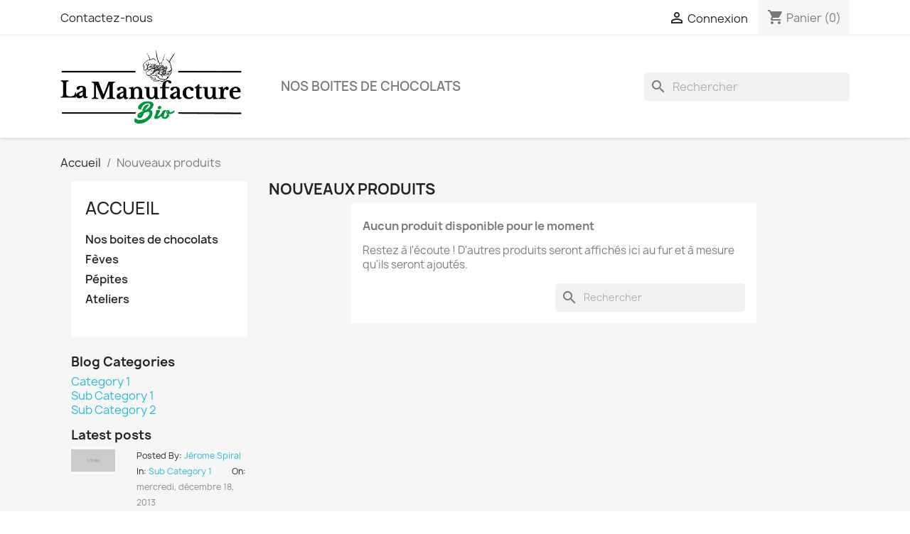

--- FILE ---
content_type: text/html; charset=utf-8
request_url: https://manufacture.bio/nouveaux-produits
body_size: 7231
content:
<!-- begin catalog/listing/new-products.tpl -->
<!doctype html>
<html lang="fr-FR">

  <head>
    
      
  <meta charset="utf-8">


  <meta http-equiv="x-ua-compatible" content="ie=edge">



  <title>Nouveaux produits</title>
  
    
  
  <meta name="description" content="Nos nouveaux produits">
  <meta name="keywords" content="">
      
      
  
  
    <script type="application/ld+json">
  {
    "@context": "https://schema.org",
    "@type": "Organization",
    "name" : "Manufacture Bio",
    "url" : "https://manufacture.bio/",
    "logo": {
      "@type": "ImageObject",
      "url":"https://manufacture.bio/img/logo-1635234810.jpg"
    }
  }
</script>

<script type="application/ld+json">
  {
    "@context": "https://schema.org",
    "@type": "WebPage",
    "isPartOf": {
      "@type": "WebSite",
      "url":  "https://manufacture.bio/",
      "name": "Manufacture Bio"
    },
    "name": "Nouveaux produits",
    "url":  "https://manufacture.bio/nouveaux-produits"
  }
</script>


  <script type="application/ld+json">
    {
      "@context": "https://schema.org",
      "@type": "BreadcrumbList",
      "itemListElement": [
                      {
              "@type": "ListItem",
              "position": 1,
              "name": "Accueil",
              "item": "https://manufacture.bio/"
              },                        {
              "@type": "ListItem",
              "position": 2,
              "name": "Nouveaux produits",
              "item": "https://manufacture.bio/nouveaux-produits"
              }            ]
          }
  </script>
  
  
  
  <script type="application/ld+json">
  {
    "@context": "https://schema.org",
    "@type": "ItemList",
    "itemListElement": [
        ]
        }
</script>

  
  
    
  

  
    <meta property="og:title" content="Nouveaux produits" />
    <meta property="og:description" content="Nos nouveaux produits" />
    <meta property="og:url" content="https://manufacture.bio/nouveaux-produits" />
    <meta property="og:site_name" content="Manufacture Bio" />
    <meta property="og:type" content="website" />    



  <meta name="viewport" content="width=device-width, initial-scale=1">



  <link rel="icon" type="image/vnd.microsoft.icon" href="https://manufacture.bio/img/favicon.ico?1635263405">
  <link rel="shortcut icon" type="image/x-icon" href="https://manufacture.bio/img/favicon.ico?1635263405">



    <link rel="stylesheet" href="https://manufacture.bio/themes/classic/assets/css/theme.css" type="text/css" media="all">
  <link rel="stylesheet" href="https://manufacture.bio/modules/blockreassurance/views/dist/front.css" type="text/css" media="all">
  <link rel="stylesheet" href="https://manufacture.bio/modules/ps_searchbar/ps_searchbar.css" type="text/css" media="all">
  <link rel="stylesheet" href="https://manufacture.bio/modules/productcomments/views/css/productcomments.css" type="text/css" media="all">
  <link rel="stylesheet" href="https://manufacture.bio/modules/psblog/views/css/psblog.css" type="text/css" media="all">
  <link rel="stylesheet" href="https://manufacture.bio/js/jquery/ui/themes/base/minified/jquery-ui.min.css" type="text/css" media="all">
  <link rel="stylesheet" href="https://manufacture.bio/js/jquery/ui/themes/base/minified/jquery.ui.theme.min.css" type="text/css" media="all">
  <link rel="stylesheet" href="https://manufacture.bio/modules/blockwishlist/public/wishlist.css" type="text/css" media="all">
  <link rel="stylesheet" href="https://manufacture.bio/modules/ps_imageslider/css/homeslider.css" type="text/css" media="all">
  <link rel="stylesheet" href="https://manufacture.bio/themes/child_classic/assets/css/custom.css" type="text/css" media="all">




  

  <script type="text/javascript">
        var blockwishlistController = "https:\/\/manufacture.bio\/module\/blockwishlist\/action";
        var prestashop = {"cart":{"products":[],"totals":{"total":{"type":"total","label":"Total","amount":0,"value":"0,00\u00a0\u20ac"},"total_including_tax":{"type":"total","label":"Total TTC","amount":0,"value":"0,00\u00a0\u20ac"},"total_excluding_tax":{"type":"total","label":"Total HT :","amount":0,"value":"0,00\u00a0\u20ac"}},"subtotals":{"products":{"type":"products","label":"Sous-total","amount":0,"value":"0,00\u00a0\u20ac"},"discounts":null,"shipping":{"type":"shipping","label":"Livraison","amount":0,"value":""},"tax":null},"products_count":0,"summary_string":"0 articles","vouchers":{"allowed":1,"added":[]},"discounts":[],"minimalPurchase":0,"minimalPurchaseRequired":""},"currency":{"id":1,"name":"Euro","iso_code":"EUR","iso_code_num":"978","sign":"\u20ac"},"customer":{"lastname":null,"firstname":null,"email":null,"birthday":null,"newsletter":null,"newsletter_date_add":null,"optin":null,"website":null,"company":null,"siret":null,"ape":null,"is_logged":false,"gender":{"type":null,"name":null},"addresses":[]},"language":{"name":"Fran\u00e7ais (French)","iso_code":"fr","locale":"fr-FR","language_code":"fr","is_rtl":"0","date_format_lite":"d\/m\/Y","date_format_full":"d\/m\/Y H:i:s","id":1},"page":{"title":"","canonical":null,"meta":{"title":"Nouveaux produits","description":"Nos nouveaux produits","keywords":"","robots":"index"},"page_name":"new-products","body_classes":{"lang-fr":true,"lang-rtl":false,"country-FR":true,"currency-EUR":true,"layout-left-column":true,"page-new-products":true,"tax-display-enabled":true},"admin_notifications":[]},"shop":{"name":"Manufacture Bio","logo":"https:\/\/manufacture.bio\/img\/logo-1635234810.jpg","stores_icon":"https:\/\/manufacture.bio\/img\/logo_stores.png","favicon":"https:\/\/manufacture.bio\/img\/favicon.ico"},"urls":{"base_url":"https:\/\/manufacture.bio\/","current_url":"https:\/\/manufacture.bio\/nouveaux-produits","shop_domain_url":"https:\/\/manufacture.bio","img_ps_url":"https:\/\/manufacture.bio\/img\/","img_cat_url":"https:\/\/manufacture.bio\/img\/c\/","img_lang_url":"https:\/\/manufacture.bio\/img\/l\/","img_prod_url":"https:\/\/manufacture.bio\/img\/p\/","img_manu_url":"https:\/\/manufacture.bio\/img\/m\/","img_sup_url":"https:\/\/manufacture.bio\/img\/su\/","img_ship_url":"https:\/\/manufacture.bio\/img\/s\/","img_store_url":"https:\/\/manufacture.bio\/img\/st\/","img_col_url":"https:\/\/manufacture.bio\/img\/co\/","img_url":"https:\/\/manufacture.bio\/themes\/child_classic\/assets\/img\/","css_url":"https:\/\/manufacture.bio\/themes\/child_classic\/assets\/css\/","js_url":"https:\/\/manufacture.bio\/themes\/child_classic\/assets\/js\/","pic_url":"https:\/\/manufacture.bio\/upload\/","pages":{"address":"https:\/\/manufacture.bio\/adresse","addresses":"https:\/\/manufacture.bio\/adresses","authentication":"https:\/\/manufacture.bio\/connexion","cart":"https:\/\/manufacture.bio\/panier","category":"https:\/\/manufacture.bio\/index.php?controller=category","cms":"https:\/\/manufacture.bio\/index.php?controller=cms","contact":"https:\/\/manufacture.bio\/nous-contacter","discount":"https:\/\/manufacture.bio\/reduction","guest_tracking":"https:\/\/manufacture.bio\/suivi-commande-invite","history":"https:\/\/manufacture.bio\/historique-commandes","identity":"https:\/\/manufacture.bio\/identite","index":"https:\/\/manufacture.bio\/","my_account":"https:\/\/manufacture.bio\/mon-compte","order_confirmation":"https:\/\/manufacture.bio\/confirmation-commande","order_detail":"https:\/\/manufacture.bio\/index.php?controller=order-detail","order_follow":"https:\/\/manufacture.bio\/suivi-commande","order":"https:\/\/manufacture.bio\/commande","order_return":"https:\/\/manufacture.bio\/index.php?controller=order-return","order_slip":"https:\/\/manufacture.bio\/avoirs","pagenotfound":"https:\/\/manufacture.bio\/page-introuvable","password":"https:\/\/manufacture.bio\/recuperation-mot-de-passe","pdf_invoice":"https:\/\/manufacture.bio\/index.php?controller=pdf-invoice","pdf_order_return":"https:\/\/manufacture.bio\/index.php?controller=pdf-order-return","pdf_order_slip":"https:\/\/manufacture.bio\/index.php?controller=pdf-order-slip","prices_drop":"https:\/\/manufacture.bio\/promotions","product":"https:\/\/manufacture.bio\/index.php?controller=product","search":"https:\/\/manufacture.bio\/recherche","sitemap":"https:\/\/manufacture.bio\/plan-site","stores":"https:\/\/manufacture.bio\/magasins","supplier":"https:\/\/manufacture.bio\/fournisseur","register":"https:\/\/manufacture.bio\/connexion?create_account=1","order_login":"https:\/\/manufacture.bio\/commande?login=1"},"alternative_langs":[],"theme_assets":"\/themes\/child_classic\/assets\/","actions":{"logout":"https:\/\/manufacture.bio\/?mylogout="},"no_picture_image":{"bySize":{"small_default":{"url":"https:\/\/manufacture.bio\/img\/p\/fr-default-small_default.jpg","width":98,"height":98},"cart_default":{"url":"https:\/\/manufacture.bio\/img\/p\/fr-default-cart_default.jpg","width":125,"height":125},"home_default":{"url":"https:\/\/manufacture.bio\/img\/p\/fr-default-home_default.jpg","width":250,"height":250},"medium_default":{"url":"https:\/\/manufacture.bio\/img\/p\/fr-default-medium_default.jpg","width":452,"height":452},"large_default":{"url":"https:\/\/manufacture.bio\/img\/p\/fr-default-large_default.jpg","width":800,"height":800}},"small":{"url":"https:\/\/manufacture.bio\/img\/p\/fr-default-small_default.jpg","width":98,"height":98},"medium":{"url":"https:\/\/manufacture.bio\/img\/p\/fr-default-home_default.jpg","width":250,"height":250},"large":{"url":"https:\/\/manufacture.bio\/img\/p\/fr-default-large_default.jpg","width":800,"height":800},"legend":""}},"configuration":{"display_taxes_label":true,"display_prices_tax_incl":true,"is_catalog":false,"show_prices":true,"opt_in":{"partner":true},"quantity_discount":{"type":"discount","label":"Remise sur prix unitaire"},"voucher_enabled":1,"return_enabled":0},"field_required":[],"breadcrumb":{"links":[{"title":"Accueil","url":"https:\/\/manufacture.bio\/"},{"title":"Nouveaux produits","url":"https:\/\/manufacture.bio\/nouveaux-produits"}],"count":2},"link":{"protocol_link":"https:\/\/","protocol_content":"https:\/\/"},"time":1768944505,"static_token":"212fd7cd1ef1ba85c3d25a9ed0727612","token":"722b3fafdb8d3d512bc0c73725d96088","debug":true};
        var prestashopFacebookAjaxController = "https:\/\/manufacture.bio\/module\/ps_facebook\/Ajax";
        var productsAlreadyTagged = [];
        var psr_icon_color = "#F19D76";
        var removeFromWishlistUrl = "https:\/\/manufacture.bio\/module\/blockwishlist\/action?action=deleteProductFromWishlist";
        var wishlistAddProductToCartUrl = "https:\/\/manufacture.bio\/module\/blockwishlist\/action?action=addProductToCart";
        var wishlistUrl = "https:\/\/manufacture.bio\/module\/blockwishlist\/view";
      </script>



  
<!-- begin module:blockwishlist/views/templates/hook/displayHeader.tpl -->
<!-- begin /var/www/vhosts/rrraw.fr/manufacture.bio/modules/blockwishlist/views/templates/hook/displayHeader.tpl -->


<!-- end /var/www/vhosts/rrraw.fr/manufacture.bio/modules/blockwishlist/views/templates/hook/displayHeader.tpl -->
<!-- end module:blockwishlist/views/templates/hook/displayHeader.tpl -->

<!-- begin /var/www/vhosts/rrraw.fr/manufacture.bio/modules/ps_checkout//views/templates/hook/header.tpl -->
  <link rel="prefetch" href="https://www.paypal.com/sdk/js?components=buttons,marks,funding-eligibility,hosted-fields&amp;client-id=AXjYFXWyb4xJCErTUDiFkzL0Ulnn-bMm4fal4G-1nQXQ1ZQxp06fOuE7naKUXGkq2TZpYSiI9xXbs4eo&amp;merchant-id=8TBFATYMD254E&amp;currency=EUR&amp;intent=capture&amp;commit=false&amp;vault=false&amp;integration-date=2020-07-30" as="script">

<!-- end /var/www/vhosts/rrraw.fr/manufacture.bio/modules/ps_checkout//views/templates/hook/header.tpl -->



    
  </head>

  <body id="new-products" class="lang-fr country-fr currency-eur layout-left-column page-new-products tax-display-enabled">

    
      
    

    <main>
      
              

      <header id="header">
        
          
  <div class="header-banner">
    
  </div>



  <nav class="header-nav">
    <div class="container">
      <div class="row">
        <div class="hidden-sm-down">
          <div class="col-md-5 col-xs-12">
            
<!-- begin module:ps_contactinfo/nav.tpl -->
<!-- begin /var/www/vhosts/rrraw.fr/manufacture.bio/themes/classic/modules/ps_contactinfo/nav.tpl --><div id="_desktop_contact_link">
  <div id="contact-link">
          <a href="https://manufacture.bio/nous-contacter">Contactez-nous</a>
      </div>
</div>
<!-- end /var/www/vhosts/rrraw.fr/manufacture.bio/themes/classic/modules/ps_contactinfo/nav.tpl -->
<!-- end module:ps_contactinfo/nav.tpl -->

          </div>
          <div class="col-md-7 right-nav">
              
<!-- begin module:ps_customersignin/ps_customersignin.tpl -->
<!-- begin /var/www/vhosts/rrraw.fr/manufacture.bio/themes/classic/modules/ps_customersignin/ps_customersignin.tpl --><div id="_desktop_user_info">
  <div class="user-info">
          <a
        href="https://manufacture.bio/mon-compte"
        title="Identifiez-vous"
        rel="nofollow"
      >
        <i class="material-icons">&#xE7FF;</i>
        <span class="hidden-sm-down">Connexion</span>
      </a>
      </div>
</div>
<!-- end /var/www/vhosts/rrraw.fr/manufacture.bio/themes/classic/modules/ps_customersignin/ps_customersignin.tpl -->
<!-- end module:ps_customersignin/ps_customersignin.tpl -->

<!-- begin module:ps_shoppingcart/ps_shoppingcart.tpl -->
<!-- begin /var/www/vhosts/rrraw.fr/manufacture.bio/themes/classic/modules/ps_shoppingcart/ps_shoppingcart.tpl --><div id="_desktop_cart">
  <div class="blockcart cart-preview inactive" data-refresh-url="//manufacture.bio/module/ps_shoppingcart/ajax">
    <div class="header">
              <i class="material-icons shopping-cart" aria-hidden="true">shopping_cart</i>
        <span class="hidden-sm-down">Panier</span>
        <span class="cart-products-count">(0)</span>
          </div>
  </div>
</div>
<!-- end /var/www/vhosts/rrraw.fr/manufacture.bio/themes/classic/modules/ps_shoppingcart/ps_shoppingcart.tpl -->
<!-- end module:ps_shoppingcart/ps_shoppingcart.tpl -->

          </div>
        </div>
        <div class="hidden-md-up text-sm-center mobile">
          <div class="float-xs-left" id="menu-icon">
            <i class="material-icons d-inline">&#xE5D2;</i>
          </div>
          <div class="float-xs-right" id="_mobile_cart"></div>
          <div class="float-xs-right" id="_mobile_user_info"></div>
          <div class="top-logo" id="_mobile_logo"></div>
          <div class="clearfix"></div>
        </div>
      </div>
    </div>
  </nav>



  <div class="header-top">
    <div class="container">
       <div class="row">
        <div class="col-md-3 hidden-sm-down" id="_desktop_logo">
                            <a href="https://manufacture.bio/">
                  <img class="logo img-responsive" src="https://manufacture.bio/img/logo-1635234810.jpg" alt="Manufacture Bio" loading="lazy" >
                </a>
                    </div>
        <div class="header-top-right col-md-9 col-sm-12 position-static">
          
<!-- begin module:ps_mainmenu/ps_mainmenu.tpl -->
<!-- begin /var/www/vhosts/rrraw.fr/manufacture.bio/themes/classic/modules/ps_mainmenu/ps_mainmenu.tpl -->

<div class="menu js-top-menu position-static hidden-sm-down" id="_desktop_top_menu">
    
          <ul class="top-menu" id="top-menu" data-depth="0">
                    <li class="category" id="category-4">
                          <a
                class="dropdown-item"
                href="https://manufacture.bio/4-nos-boites-de-chocolats" data-depth="0"
                              >
                                Nos boites de chocolats
              </a>
                          </li>
              </ul>
    
    <div class="clearfix"></div>
</div>
<!-- end /var/www/vhosts/rrraw.fr/manufacture.bio/themes/classic/modules/ps_mainmenu/ps_mainmenu.tpl -->
<!-- end module:ps_mainmenu/ps_mainmenu.tpl -->

<!-- begin module:ps_searchbar/ps_searchbar.tpl -->
<!-- begin /var/www/vhosts/rrraw.fr/manufacture.bio/modules/ps_searchbar/ps_searchbar.tpl -->
<div id="search_widget" class="search-widgets" data-search-controller-url="//manufacture.bio/recherche">
  <form method="get" action="//manufacture.bio/recherche">
    <input type="hidden" name="controller" value="search">
    <i class="material-icons search" aria-hidden="true">search</i>
    <input type="text" name="s" value="" placeholder="Rechercher" aria-label="Rechercher">
    <i class="material-icons clear" aria-hidden="true">clear</i>
  </form>
</div>
<!-- end /var/www/vhosts/rrraw.fr/manufacture.bio/modules/ps_searchbar/ps_searchbar.tpl -->
<!-- end module:ps_searchbar/ps_searchbar.tpl -->
<div class="topbar-box"><a href="https://manufacture.bio/blog.html">Blog</a></div>
        </div>
      </div>
      <div id="mobile_top_menu_wrapper" class="row hidden-md-up" style="display:none;">
        <div class="js-top-menu mobile" id="_mobile_top_menu"></div>
        <div class="js-top-menu-bottom">
          <div id="_mobile_currency_selector"></div>
          <div id="_mobile_language_selector"></div>
          <div id="_mobile_contact_link"></div>
        </div>
      </div>
    </div>
  </div>
  

        
      </header>

      <section id="wrapper">
        
          
<aside id="notifications">
  <div class="container">
    
    
    
      </div>
</aside>
        

        
        <div class="container">
          
            <nav data-depth="2" class="breadcrumb hidden-sm-down">
  <ol>
    
              
          <li>
                          <a href="https://manufacture.bio/"><span>Accueil</span></a>
                      </li>
        
              
          <li>
                          <span>Nouveaux produits</span>
                      </li>
        
          
  </ol>
</nav>
          

          
            <div id="left-column" class="col-xs-12 col-sm-4 col-md-3">
                              
<!-- begin module:ps_categorytree/views/templates/hook/ps_categorytree.tpl -->
<!-- begin /var/www/vhosts/rrraw.fr/manufacture.bio/themes/classic/modules/ps_categorytree/views/templates/hook/ps_categorytree.tpl -->


<div class="block-categories">
  <ul class="category-top-menu">
    <li><a class="text-uppercase h6" href="https://manufacture.bio/2-accueil">Accueil</a></li>
    <li>
  <ul class="category-sub-menu"><li data-depth="0"><a href="https://manufacture.bio/4-nos-boites-de-chocolats">Nos boites de chocolats</a></li><li data-depth="0"><a href="https://manufacture.bio/5-feves">Fèves</a></li><li data-depth="0"><a href="https://manufacture.bio/6-pepites">Pépites</a></li><li data-depth="0"><a href="https://manufacture.bio/7-ateliers">Ateliers</a></li></ul></li>
  </ul>
</div>
<!-- end /var/www/vhosts/rrraw.fr/manufacture.bio/themes/classic/modules/ps_categorytree/views/templates/hook/ps_categorytree.tpl -->
<!-- end module:ps_categorytree/views/templates/hook/ps_categorytree.tpl -->

<!-- begin module:ps_facetedsearch/ps_facetedsearch.tpl -->
<!-- begin /var/www/vhosts/rrraw.fr/manufacture.bio/themes/classic/modules/ps_facetedsearch/ps_facetedsearch.tpl --><div id="search_filters_wrapper" class="hidden-sm-down">
  <div id="search_filter_controls" class="hidden-md-up">
      <span id="_mobile_search_filters_clear_all"></span>
      <button class="btn btn-secondary ok">
        <i class="material-icons rtl-no-flip">&#xE876;</i>
        ok
      </button>
  </div>
  
</div>
<!-- end /var/www/vhosts/rrraw.fr/manufacture.bio/themes/classic/modules/ps_facetedsearch/ps_facetedsearch.tpl -->
<!-- end module:ps_facetedsearch/ps_facetedsearch.tpl -->

<!-- begin /var/www/vhosts/rrraw.fr/manufacture.bio/modules/psblog/views/templates/hook/categories_menu.tpl -->
<!-- Block categories module -->
        <div id="categories_blog_menu" class="block blog-menu">
      <h4 class="title_block">Blog Categories</h4>
        <div class="block_content">
            <ul class="level1 tree dhtml "><li id="list_3" class=" "><a href="https://manufacture.bio/blog/category-1-c3.html" title="Category 1"><span>Category 1</span></a> <ul class="level2 "><li id="list_4" class=" "><a href="https://manufacture.bio/blog/sub-category-1-c4.html" title="Sub Category 1"><span>Sub Category 1</span></a> </li><li id="list_5" class=" "><a href="https://manufacture.bio/blog/sub-category-2-c5.html" title="Sub Category 2"><span>Sub Category 2</span></a> </li></ul></li></ul>        </div>
    </div>
        <!-- /Block categories module -->

<!-- end /var/www/vhosts/rrraw.fr/manufacture.bio/modules/psblog/views/templates/hook/categories_menu.tpl -->

<!-- begin /var/www/vhosts/rrraw.fr/manufacture.bio/modules/psblog/views/templates/hook/psbloglatest.tpl -->

<!-- Block Last post-->

<div class="lastest_block block">
	<h3 class="title_block">Latest posts</h3>
	<div class="block_content">
					<div class="blog_container row clearfix">
									<div class="blog-image col-xs-4 col-sm-4 text-xs-center">
						<a href="urna-pretium-elit-mauris-cursus-curabitur-at-elit-vestibulum" title="Urna pretium elit mauris cursus Curabitur at elit Vestibulum" class="link">
							<img src="https://manufacture.bio/img/psblog/b/6/370_220/b-blog-4.jpg" alt="Urna pretium elit mauris cursus Curabitur at elit Vestibulum" class="img-fluid"/>
						</a>
					</div>
								<div class="blog-inner col-xs-8 col-sm-8">
					<div class="blog-meta">
						<span class="blog-author">
							<span class="fa fa-user"> Posted By:</span> 
							<a href="https://manufacture.bio/blog.html?author=1" title="Jérome Spiral">Jérome Spiral</a> 
						</span>					
						<span class="blog-cat"> 
							<span class="fa fa-list"> In:</span> 
							<a href="https://manufacture.bio/blog/sub-category-1-c4.html" title="Sub Category 1">Sub Category 1</a>
						</span>
						<span class="blog-created">
							<span class="fa fa-calendar"> On: </span> 
							<time class="date" datetime="2013">
								mercredi,	<!-- day of week -->
								décembre		<!-- month-->
								18,	<!-- day of month -->
								2013		<!-- year -->
							</time>
						</span>
					</div>
					<h4 class="blog-title">
						<a href="urna-pretium-elit-mauris-cursus-curabitur-at-elit-vestibulum" title="Urna pretium elit mauris cursus Curabitur at elit Vestibulum">Urna pretium elit mauris cursus Curabitur at elit Vestibulum</a>
					</h4>				
				</div>
			</div>
					<div class="blog_container row clearfix">
									<div class="blog-image col-xs-4 col-sm-4 text-xs-center">
						<a href="morbi-condimentum-molestie-nam-enim-odio-sodales" title="Morbi condimentum molestie Nam enim odio sodales" class="link">
							<img src="https://manufacture.bio/img/psblog/b/7/370_220/b-blog-5.jpg" alt="Morbi condimentum molestie Nam enim odio sodales" class="img-fluid"/>
						</a>
					</div>
								<div class="blog-inner col-xs-8 col-sm-8">
					<div class="blog-meta">
						<span class="blog-author">
							<span class="fa fa-user"> Posted By:</span> 
							<a href="https://manufacture.bio/blog.html?author=1" title="Jérome Spiral">Jérome Spiral</a> 
						</span>					
						<span class="blog-cat"> 
							<span class="fa fa-list"> In:</span> 
							<a href="https://manufacture.bio/blog/sub-category-1-c4.html" title="Sub Category 1">Sub Category 1</a>
						</span>
						<span class="blog-created">
							<span class="fa fa-calendar"> On: </span> 
							<time class="date" datetime="2013">
								mercredi,	<!-- day of week -->
								décembre		<!-- month-->
								18,	<!-- day of month -->
								2013		<!-- year -->
							</time>
						</span>
					</div>
					<h4 class="blog-title">
						<a href="morbi-condimentum-molestie-nam-enim-odio-sodales" title="Morbi condimentum molestie Nam enim odio sodales">Morbi condimentum molestie Nam enim odio sodales</a>
					</h4>				
				</div>
			</div>
					<div class="blog_container row clearfix">
									<div class="blog-image col-xs-4 col-sm-4 text-xs-center">
						<a href="turpis-at-eleifend-ps-mi-elit-aenean-porta-ac-sed-faucibus" title="Turpis at eleifend ps mi elit Aenean porta ac sed faucibus" class="link">
							<img src="https://manufacture.bio/img/psblog/b/8/370_220/b-blog-6.jpg" alt="Turpis at eleifend ps mi elit Aenean porta ac sed faucibus" class="img-fluid"/>
						</a>
					</div>
								<div class="blog-inner col-xs-8 col-sm-8">
					<div class="blog-meta">
						<span class="blog-author">
							<span class="fa fa-user"> Posted By:</span> 
							<a href="https://manufacture.bio/blog.html?author=1" title="Jérome Spiral">Jérome Spiral</a> 
						</span>					
						<span class="blog-cat"> 
							<span class="fa fa-list"> In:</span> 
							<a href="https://manufacture.bio/blog/sub-category-1-c4.html" title="Sub Category 1">Sub Category 1</a>
						</span>
						<span class="blog-created">
							<span class="fa fa-calendar"> On: </span> 
							<time class="date" datetime="2013">
								mercredi,	<!-- day of week -->
								décembre		<!-- month-->
								18,	<!-- day of month -->
								2013		<!-- year -->
							</time>
						</span>
					</div>
					<h4 class="blog-title">
						<a href="turpis-at-eleifend-ps-mi-elit-aenean-porta-ac-sed-faucibus" title="Turpis at eleifend ps mi elit Aenean porta ac sed faucibus">Turpis at eleifend ps mi elit Aenean porta ac sed faucibus</a>
					</h4>				
				</div>
			</div>
					<div class="blog_container row clearfix">
									<div class="blog-image col-xs-4 col-sm-4 text-xs-center">
						<a href="nullam-ullamcorper-nisl-quis-ornare-molestie" title="Nullam ullamcorper nisl quis ornare molestie" class="link">
							<img src="https://manufacture.bio/img/psblog/b/9/370_220/b-blog-7.jpg" alt="Nullam ullamcorper nisl quis ornare molestie" class="img-fluid"/>
						</a>
					</div>
								<div class="blog-inner col-xs-8 col-sm-8">
					<div class="blog-meta">
						<span class="blog-author">
							<span class="fa fa-user"> Posted By:</span> 
							<a href="https://manufacture.bio/blog.html?author=1" title="Jérome Spiral">Jérome Spiral</a> 
						</span>					
						<span class="blog-cat"> 
							<span class="fa fa-list"> In:</span> 
							<a href="https://manufacture.bio/blog/sub-category-1-c4.html" title="Sub Category 1">Sub Category 1</a>
						</span>
						<span class="blog-created">
							<span class="fa fa-calendar"> On: </span> 
							<time class="date" datetime="2013">
								mercredi,	<!-- day of week -->
								décembre		<!-- month-->
								18,	<!-- day of month -->
								2013		<!-- year -->
							</time>
						</span>
					</div>
					<h4 class="blog-title">
						<a href="nullam-ullamcorper-nisl-quis-ornare-molestie" title="Nullam ullamcorper nisl quis ornare molestie">Nullam ullamcorper nisl quis ornare molestie</a>
					</h4>				
				</div>
			</div>
					<div class="blog_container row clearfix">
									<div class="blog-image col-xs-4 col-sm-4 text-xs-center">
						<a href="urna-pretium-elit-mauris-cursus-curabitur-at-elit-vestibulum" title="Urna pretium elit mauris cursus Curabitur at elit Vestibulum" class="link">
							<img src="https://manufacture.bio/img/psblog/b/5/370_220/b-blog-3.jpg" alt="Urna pretium elit mauris cursus Curabitur at elit Vestibulum" class="img-fluid"/>
						</a>
					</div>
								<div class="blog-inner col-xs-8 col-sm-8">
					<div class="blog-meta">
						<span class="blog-author">
							<span class="fa fa-user"> Posted By:</span> 
							<a href="https://manufacture.bio/blog.html?author=1" title="Jérome Spiral">Jérome Spiral</a> 
						</span>					
						<span class="blog-cat"> 
							<span class="fa fa-list"> In:</span> 
							<a href="https://manufacture.bio/blog/sub-category-1-c4.html" title="Sub Category 1">Sub Category 1</a>
						</span>
						<span class="blog-created">
							<span class="fa fa-calendar"> On: </span> 
							<time class="date" datetime="2013">
								lundi,	<!-- day of week -->
								décembre		<!-- month-->
								16,	<!-- day of month -->
								2013		<!-- year -->
							</time>
						</span>
					</div>
					<h4 class="blog-title">
						<a href="urna-pretium-elit-mauris-cursus-curabitur-at-elit-vestibulum" title="Urna pretium elit mauris cursus Curabitur at elit Vestibulum">Urna pretium elit mauris cursus Curabitur at elit Vestibulum</a>
					</h4>				
				</div>
			</div>
			</div>
</div>
<!-- /Block Last Post -->

<!-- end /var/www/vhosts/rrraw.fr/manufacture.bio/modules/psblog/views/templates/hook/psbloglatest.tpl -->

                          </div>
          

          
  <div id="content-wrapper" class="js-content-wrapper left-column col-xs-12 col-sm-8 col-md-9">
    
    
  <section id="main">

    
      <h1 id="js-product-list-header" class="h2">Nouveaux produits</h1>
    

    
          
    
    

    <section id="products">
              <div id="js-product-list-top"></div>

        <div id="js-product-list">
          
          <section id="content" class="page-content page-not-found">
  
    
                          <h4>Aucun produit disponible pour le moment</h4>
            <p>Restez à l'écoute ! D'autres produits seront affichés ici au fur et à mesure qu'ils seront ajoutés.</p>
          
          

    
      
<!-- begin module:ps_searchbar/ps_searchbar.tpl -->
<!-- begin /var/www/vhosts/rrraw.fr/manufacture.bio/modules/ps_searchbar/ps_searchbar.tpl -->
<div id="search_widget" class="search-widgets" data-search-controller-url="//manufacture.bio/recherche">
  <form method="get" action="//manufacture.bio/recherche">
    <input type="hidden" name="controller" value="search">
    <i class="material-icons search" aria-hidden="true">search</i>
    <input type="text" name="s" value="" placeholder="Rechercher" aria-label="Rechercher">
    <i class="material-icons clear" aria-hidden="true">clear</i>
  </form>
</div>
<!-- end /var/www/vhosts/rrraw.fr/manufacture.bio/modules/ps_searchbar/ps_searchbar.tpl -->
<!-- end module:ps_searchbar/ps_searchbar.tpl -->

    

    
      
    
  
</section>
        </div>

        <div id="js-product-list-bottom"></div>
          </section>

    

  </section>

    
  </div>


          
        </div>
        
      </section>

      <footer id="footer" class="js-footer">
        
          <div class="container">
  <div class="row">
    
      
    
  </div>
</div>
<div class="footer-container">
  <div class="container">
    <div class="row">
      
        
<!-- begin module:ps_linklist/views/templates/hook/linkblock.tpl -->
<!-- begin /var/www/vhosts/rrraw.fr/manufacture.bio/themes/classic/modules/ps_linklist/views/templates/hook/linkblock.tpl --><div class="col-md-6 links">
  <div class="row">
      <div class="col-md-6 wrapper">
      <p class="h3 hidden-sm-down">Produits</p>
      <div class="title clearfix hidden-md-up" data-target="#footer_sub_menu_1" data-toggle="collapse">
        <span class="h3">Produits</span>
        <span class="float-xs-right">
          <span class="navbar-toggler collapse-icons">
            <i class="material-icons add">&#xE313;</i>
            <i class="material-icons remove">&#xE316;</i>
          </span>
        </span>
      </div>
      <ul id="footer_sub_menu_1" class="collapse">
                  <li>
            <a
                id="link-product-page-new-products-1"
                class="cms-page-link"
                href="https://manufacture.bio/nouveaux-produits"
                title="Nos nouveaux produits"
                            >
              Nouveaux produits
            </a>
          </li>
                  <li>
            <a
                id="link-product-page-best-sales-1"
                class="cms-page-link"
                href="https://manufacture.bio/meilleures-ventes"
                title="Nos meilleures ventes"
                            >
              Meilleures ventes
            </a>
          </li>
                  <li>
            <a
                id="link-custom-page-offre-ce-et-collectivites-nous-contacter-1"
                class="custom-page-link"
                href="https://manufacture.bio/nous-contacter"
                title=""
                            >
              Offre CE et collectivités : nous contacter
            </a>
          </li>
              </ul>
    </div>
      <div class="col-md-6 wrapper">
      <p class="h3 hidden-sm-down">Notre société</p>
      <div class="title clearfix hidden-md-up" data-target="#footer_sub_menu_2" data-toggle="collapse">
        <span class="h3">Notre société</span>
        <span class="float-xs-right">
          <span class="navbar-toggler collapse-icons">
            <i class="material-icons add">&#xE313;</i>
            <i class="material-icons remove">&#xE316;</i>
          </span>
        </span>
      </div>
      <ul id="footer_sub_menu_2" class="collapse">
                  <li>
            <a
                id="link-cms-page-1-2"
                class="cms-page-link"
                href="https://manufacture.bio/content/1-livraison"
                title="Nos conditions de livraison"
                            >
              Livraison
            </a>
          </li>
                  <li>
            <a
                id="link-cms-page-2-2"
                class="cms-page-link"
                href="https://manufacture.bio/content/2-mentions-legales"
                title="Mentions légales"
                            >
              Mentions légales
            </a>
          </li>
                  <li>
            <a
                id="link-cms-page-3-2"
                class="cms-page-link"
                href="https://manufacture.bio/content/3-conditions-utilisation"
                title="Nos conditions d&#039;utilisation"
                            >
              Conditions d&#039;utilisation
            </a>
          </li>
                  <li>
            <a
                id="link-cms-page-4-2"
                class="cms-page-link"
                href="https://manufacture.bio/content/4-a-propos"
                title="En savoir plus sur notre entreprise"
                            >
              A propos
            </a>
          </li>
                  <li>
            <a
                id="link-cms-page-5-2"
                class="cms-page-link"
                href="https://manufacture.bio/content/5-paiement-securise"
                title="Notre méthode de paiement sécurisé"
                            >
              Paiement sécurisé
            </a>
          </li>
                  <li>
            <a
                id="link-static-page-contact-2"
                class="cms-page-link"
                href="https://manufacture.bio/nous-contacter"
                title="Utiliser le formulaire pour nous contacter"
                            >
              Contactez-nous
            </a>
          </li>
                  <li>
            <a
                id="link-static-page-sitemap-2"
                class="cms-page-link"
                href="https://manufacture.bio/plan-site"
                title="Vous êtes perdu ? Trouvez ce que vous cherchez"
                            >
              Plan du site
            </a>
          </li>
                  <li>
            <a
                id="link-static-page-stores-2"
                class="cms-page-link"
                href="https://manufacture.bio/magasins"
                title=""
                            >
              Magasins
            </a>
          </li>
              </ul>
    </div>
    </div>
</div>
<!-- end /var/www/vhosts/rrraw.fr/manufacture.bio/themes/classic/modules/ps_linklist/views/templates/hook/linkblock.tpl -->
<!-- end module:ps_linklist/views/templates/hook/linkblock.tpl -->

<!-- begin module:ps_customeraccountlinks/ps_customeraccountlinks.tpl -->
<!-- begin /var/www/vhosts/rrraw.fr/manufacture.bio/themes/classic/modules/ps_customeraccountlinks/ps_customeraccountlinks.tpl -->
<div id="block_myaccount_infos" class="col-md-3 links wrapper">
  <p class="h3 myaccount-title hidden-sm-down">
    <a class="text-uppercase" href="https://manufacture.bio/mon-compte" rel="nofollow">
      Votre compte
    </a>
  </p>
  <div class="title clearfix hidden-md-up" data-target="#footer_account_list" data-toggle="collapse">
    <span class="h3">Votre compte</span>
    <span class="float-xs-right">
      <span class="navbar-toggler collapse-icons">
        <i class="material-icons add">&#xE313;</i>
        <i class="material-icons remove">&#xE316;</i>
      </span>
    </span>
  </div>
  <ul class="account-list collapse" id="footer_account_list">
            <li>
          <a href="https://manufacture.bio/identite" title="Informations personnelles" rel="nofollow">
            Informations personnelles
          </a>
        </li>
            <li>
          <a href="https://manufacture.bio/historique-commandes" title="Commandes" rel="nofollow">
            Commandes
          </a>
        </li>
            <li>
          <a href="https://manufacture.bio/avoirs" title="Avoirs" rel="nofollow">
            Avoirs
          </a>
        </li>
            <li>
          <a href="https://manufacture.bio/adresses" title="Adresses" rel="nofollow">
            Adresses
          </a>
        </li>
            <li>
          <a href="https://manufacture.bio/reduction" title="Bons de réduction" rel="nofollow">
            Bons de réduction
          </a>
        </li>
        
<!-- begin module:blockwishlist/views/templates/hook/account/myaccount-block.tpl -->
<!-- begin /var/www/vhosts/rrraw.fr/manufacture.bio/modules/blockwishlist/views/templates/hook/account/myaccount-block.tpl -->
<!-- end /var/www/vhosts/rrraw.fr/manufacture.bio/modules/blockwishlist/views/templates/hook/account/myaccount-block.tpl -->
<!-- end module:blockwishlist/views/templates/hook/account/myaccount-block.tpl -->

<!-- begin /var/www/vhosts/rrraw.fr/manufacture.bio/themes/classic/modules/ps_emailalerts/views/templates/hook/my-account-footer.tpl -->
<li>
  <a href="//manufacture.bio/module/ps_emailalerts/account" title="Mes alertes">
    Mes alertes
  </a>
</li>

<!-- end /var/www/vhosts/rrraw.fr/manufacture.bio/themes/classic/modules/ps_emailalerts/views/templates/hook/my-account-footer.tpl -->

	</ul>
</div>
<!-- end /var/www/vhosts/rrraw.fr/manufacture.bio/themes/classic/modules/ps_customeraccountlinks/ps_customeraccountlinks.tpl -->
<!-- end module:ps_customeraccountlinks/ps_customeraccountlinks.tpl -->

<!-- begin module:ps_contactinfo/ps_contactinfo.tpl -->
<!-- begin /var/www/vhosts/rrraw.fr/manufacture.bio/themes/classic/modules/ps_contactinfo/ps_contactinfo.tpl -->
<div class="block-contact col-md-3 links wrapper">
  <div class="title clearfix hidden-md-up" data-target="#contact-infos" data-toggle="collapse">
    <span class="h3">Informations</span>
    <span class="float-xs-right">
      <span class="navbar-toggler collapse-icons">
        <i class="material-icons add">keyboard_arrow_down</i>
        <i class="material-icons remove">keyboard_arrow_up</i>
      </span>
    </span>
  </div>

  <p class="h4 text-uppercase block-contact-title hidden-sm-down">Informations</p>
  <div id="contact-infos" class="collapse">
    Manufacture Bio<br />France
                  <br>
        Envoyez-nous un e-mail :
        <script type="text/javascript">eval(unescape('%64%6f%63%75%6d%65%6e%74%2e%77%72%69%74%65%28%27%3c%61%20%68%72%65%66%3d%22%6d%61%69%6c%74%6f%3a%63%6f%6e%74%61%63%74%40%6d%61%6e%75%66%61%63%74%75%72%65%2e%62%69%6f%22%20%3e%63%6f%6e%74%61%63%74%40%6d%61%6e%75%66%61%63%74%75%72%65%2e%62%69%6f%3c%2f%61%3e%27%29%3b'))</script>
      </div>
</div>
<!-- end /var/www/vhosts/rrraw.fr/manufacture.bio/themes/classic/modules/ps_contactinfo/ps_contactinfo.tpl -->
<!-- end module:ps_contactinfo/ps_contactinfo.tpl -->

      
    </div>
    <div class="row">
      
        
      
    </div>
    <div class="row">
      <div class="col-md-12">
        <p class="text-sm-center">
          
            <a href="https://www.prestashop.com" target="_blank" rel="noopener noreferrer nofollow">
              © 2026 - La manufacture bio
            </a>
          
        </p>
      </div>
    </div>
  </div>
</div>
        
      </footer>

    </main>

    
        <script type="text/javascript" src="https://manufacture.bio/themes/core.js" ></script>
  <script type="text/javascript" src="https://manufacture.bio/themes/classic/assets/js/theme.js" ></script>
  <script type="text/javascript" src="https://manufacture.bio/modules/blockreassurance/views/dist/front.js" ></script>
  <script type="text/javascript" src="https://manufacture.bio/modules/ps_emailalerts/js/mailalerts.js" ></script>
  <script type="text/javascript" src="https://manufacture.bio/modules/ps_facebook/views/js/front/conversion-api.js" ></script>
  <script type="text/javascript" src="https://manufacture.bio/modules/productcomments/views/js/jquery.rating.plugin.js" ></script>
  <script type="text/javascript" src="https://manufacture.bio/modules/productcomments/views/js/productListingComments.js" ></script>
  <script type="text/javascript" src="https://manufacture.bio/js/jquery/ui/jquery-ui.min.js" ></script>
  <script type="text/javascript" src="https://manufacture.bio/modules/blockwishlist/public/product.bundle.js" ></script>
  <script type="text/javascript" src="https://manufacture.bio/modules/ps_imageslider/js/responsiveslides.min.js" ></script>
  <script type="text/javascript" src="https://manufacture.bio/modules/ps_imageslider/js/homeslider.js" ></script>
  <script type="text/javascript" src="https://manufacture.bio/modules/ps_searchbar/ps_searchbar.js" ></script>
  <script type="text/javascript" src="https://manufacture.bio/modules/ps_shoppingcart/ps_shoppingcart.js" ></script>


    

    
      
    
  </body>

</html>

<!-- end catalog/listing/new-products.tpl -->

--- FILE ---
content_type: text/css
request_url: https://manufacture.bio/modules/psblog/views/css/psblog.css
body_size: 581
content:
/* category */
/* blog listing */
.blog-meta {
  margin-bottom: 10px;
}
.blog-meta > span {
  margin-right: 25px;
  color: #888;
  position: relative;
  font-size: 12px;
}
.blog-meta > span:last-child:before {
  display: none;
}
.blog-meta > span span {
  color: #222;
}

.blog-item {
  background-color: #fff;
  position: relative;
  margin-bottom: 30px;
  margin-top: 0;
  border: 1px solid #ddd;
  font-size: 13px;
}
.blog-item .blog-content-wrap {
  padding: 20px 15px;
  background-color: #fff;
}
.blog-item .blog-content-wrap .title {
  font-size: 18px;
  font-weight: bold;
  text-transform: capitalize;
  line-height: 25px;
}
.blog-item .blog-content-wrap .readmore p {
  margin-bottom: 0;
  margin-top: 10px;
}
.blog-item .blog-content-wrap .readmore p .btn {
  border: 1px solid #e5e5e5;
  text-transform: capitalize;
  font-size: 10px;
}
.blog-item .blog-content-wrap .readmore p .btn:hover {
  border-color: #2fb5d2;
}
.blog-item .blog-content-wrap .blog-shortinfo {
  color: #888;
  line-height: 20px;
}
.blog-item .blog-content-wrap .blog-shortinfo .more {
  height: 0;
  padding: 0;
}
.blog-item .blog-content-wrap .blog-shortinfo .more i {
  color: #888;
}
.blog-item .blog-content-wrap .blog-shortinfo .more i:hover {
  color: #222;
}
.blog-item .blog-image {
  text-align: right;
  padding: 0;
  position: relative;
}

.blog-detail {
  background-color: #fff;
  margin-bottom: 120px;
  padding: 30px;
}
.blog-detail > div {
  margin-bottom: 30px;
}
.blog-detail .blog-image {
  padding-bottom: 30px;
  margin-bottom: 0;
}
.blog-detail .blog-title {
  font-size: 22px;
  text-transform: capitalize;
  color: #222;
  font-weight: bold;
  margin-bottom: 20px;
}
.blog-detail .blog-description {
  font-size: 14px;
  text-align: justify;
  margin-bottom: 80px;
}
.blog-detail .social-share {
  display: inline-block;
  float: left;
}
.blog-detail .extra-blogs {
  display: inline-block;
  width: 100%;
}
.blog-detail .blog-tags {
  display: inline-block;
  float: right;
}
.blog-detail .blog-tags > span {
  font-weight: bold;
  font-size: 14px;
  margin-right: 15px;
}
.blog-detail .blog-comment-block #blog-localengine .comment-item {
  padding: 30px;
  margin-bottom: 30px;
  border: 1px solid #e5e5e5;
  border-radius: 4px;
}
.blog-detail .blog-comment-block #blog-localengine .comment-item .comment-wrap {
  margin-left: 80px;
}
.blog-detail .blog-comment-block #blog-localengine .comment-item .comment-wrap .comment-meta {
  color: #222;
  font-weight: bold;
  margin-bottom: 10px;
}
.blog-detail .blog-comment-block #blog-localengine .comment-item .comment-wrap .comment-meta > span {
  margin-right: 15px;
}
.blog-detail .blog-comment-block #blog-localengine .comment-item .comment-wrap .comment-meta > span span {
  color: #888;
  margin-left: 10px;
  font-weight: normal;
}
.blog-detail .blog-comment-block #blog-localengine .form-group {
  margin-bottom: 30px;
}
.blog-detail .blog-comment-block .btn-send {
  padding: 0 15px;
  height: 40px;
  line-height: 40px;
  min-width: 110px;
  text-align: center;
  color: #fff;
  background-color: #eee;
  font-weight: 600;
  float: right;
  border-radius: 3px;
}
.blog-detail .blog-comment-block .btn-send i {
  margin-right: 10px;
  font-weight: 800;
}
.blog-detail .blog-comment-block .btn-send:hover {
  background-color: #222;
}


--- FILE ---
content_type: text/css
request_url: https://manufacture.bio/themes/child_classic/assets/css/custom.css
body_size: 209
content:
/*
 * Custom code goes here.
 * A template should always ship with an empty custom.css
 #00001a
 */
/*
 #header, .header-nav, .header-top { background: white !important; color:#00001a !important}

#header a {
 
}

.header-top{
  padding: 0 0 15px 0 !important;
}

.blockcart{
 background:transparent !important
}

.shopping-cart{
 color:white;
}
*/
.header-top-right .topbar-box{
  display:none;
}


.products.row {
 justify-content: center;
}

.product{
 margin: 5px;
}

article .product-flag.pack{
 display:none;
}

.pack-product-price {
 display: none!important;
}
